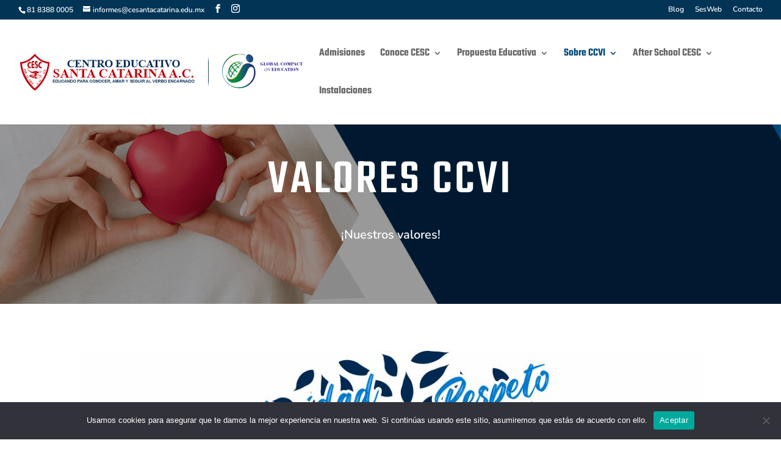

--- FILE ---
content_type: text/plain
request_url: https://www.google-analytics.com/j/collect?v=1&_v=j102&a=1506748114&t=pageview&_s=1&dl=https%3A%2F%2Fcesantacatarina.edu.mx%2Fvalores-ccvi%2F&ul=en-us%40posix&dt=Valores%20CCVI%20-%20Colegio%20Educativo%20Santa%20Catarina&sr=1280x720&vp=1280x720&_u=IEBAAEABAAAAACAAI~&jid=306378617&gjid=1423002942&cid=1326577499.1763140454&tid=UA-221381115-1&_gid=2146791649.1763140454&_r=1&_slc=1&z=2021036303
body_size: -453
content:
2,cG-MFGWEL6CE0